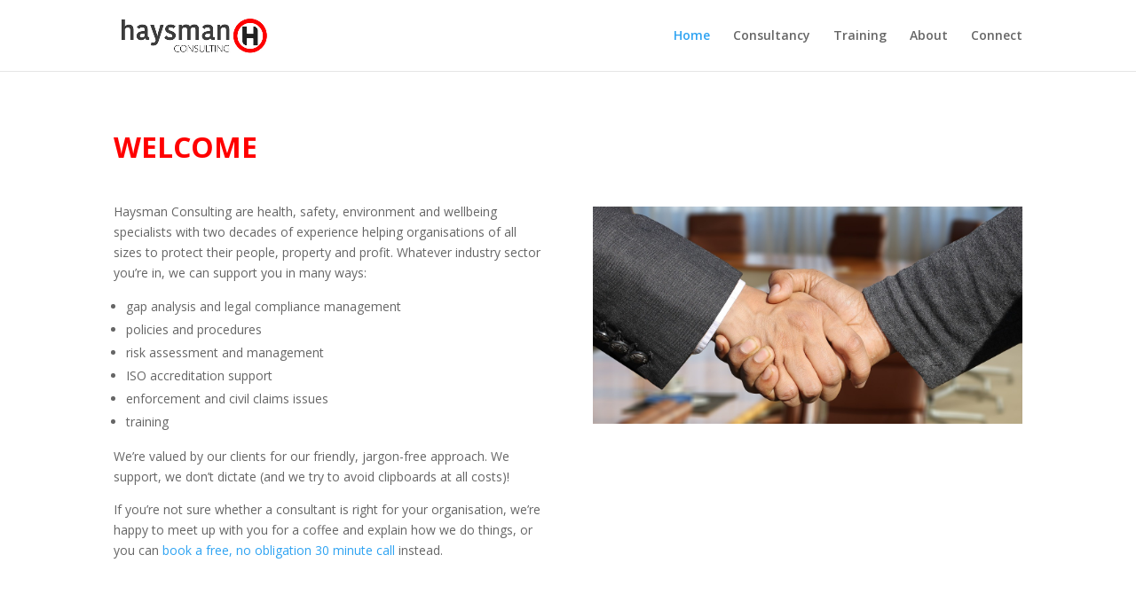

--- FILE ---
content_type: text/css
request_url: https://haysmanconsulting.com/wp-content/et-cache/2/et-core-unified-deferred-2.min.css?ver=1767596592
body_size: 137
content:
.et_pb_image_0{margin-top:76px!important;text-align:left;margin-left:0}.et_pb_section_1{height:145px;min-height:145px}.et_pb_section_1.et_pb_section{padding-top:11px;background-color:#000000!important}.et_pb_text_1.et_pb_text,.et_pb_text_2.et_pb_text,.et_pb_text_3.et_pb_text{color:#FFFFFF!important}.et_pb_text_1,.et_pb_text_2,.et_pb_text_3{margin-top:20px!important}.et_pb_image_1{text-align:left;margin-left:0}@media only screen and (max-width:980px){.et_pb_image_0 .et_pb_image_wrap img,.et_pb_image_1 .et_pb_image_wrap img{width:auto}}@media only screen and (max-width:767px){.et_pb_image_0 .et_pb_image_wrap img,.et_pb_image_1 .et_pb_image_wrap img{width:auto}}